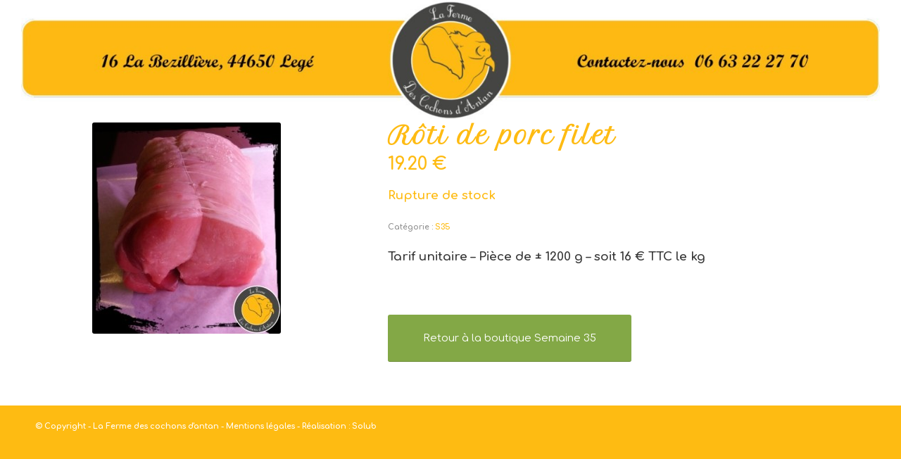

--- FILE ---
content_type: text/css
request_url: https://lafermedescochonsdantan.fr/wp-content/uploads/dynamic_avia/avia_posts_css/post-8430.css?ver=ver-1768962602
body_size: 318
content:
.flex_cell.av-jqowi6a7-e086348282f07c80377d375bb298598c{vertical-align:top}.responsive #top #wrap_all .flex_cell.av-jqowi6a7-e086348282f07c80377d375bb298598c{padding:0 30px 0 30px !important} .avia-image-container.av-jqowezpn-f0f1c203452fa352d6b7baa5a51ce67f img.avia_image{box-shadow:none}.avia-image-container.av-jqowezpn-f0f1c203452fa352d6b7baa5a51ce67f .av-image-caption-overlay-center{color:#ffffff} .flex_column.av-ek9zi-686362638bdeb3a65f93c6385a2e6956{border-radius:0px 0px 0px 0px;padding:0 0 50px 0} .avia-image-container.av-jqmpaebv-3818084f682d03349a489a145f7f9706 img.avia_image{box-shadow:none}.avia-image-container.av-jqmpaebv-3818084f682d03349a489a145f7f9706 .av-image-caption-overlay-center{color:#ffffff} .flex_column.av-b0n2u-ebc544e88e71b046e9b42e1deec3002c{border-radius:0px 0px 0px 0px;padding:0px 0px 0px 0px} #top .av-special-heading.av-2x2rce-6af296236252adcdd8de41e272ed712d{padding-bottom:10px}body .av-special-heading.av-2x2rce-6af296236252adcdd8de41e272ed712d .av-special-heading-tag .heading-char{font-size:25px}.av-special-heading.av-2x2rce-6af296236252adcdd8de41e272ed712d .av-subheading{font-size:15px} #top .hr.hr-invisible.av-jqox2ipr-9e4521757a867cd499fd83608dc99ed8{height:50px} #top .hr.hr-invisible.av-jqox2ipr-9e4521757a867cd499fd83608dc99ed8{height:50px}